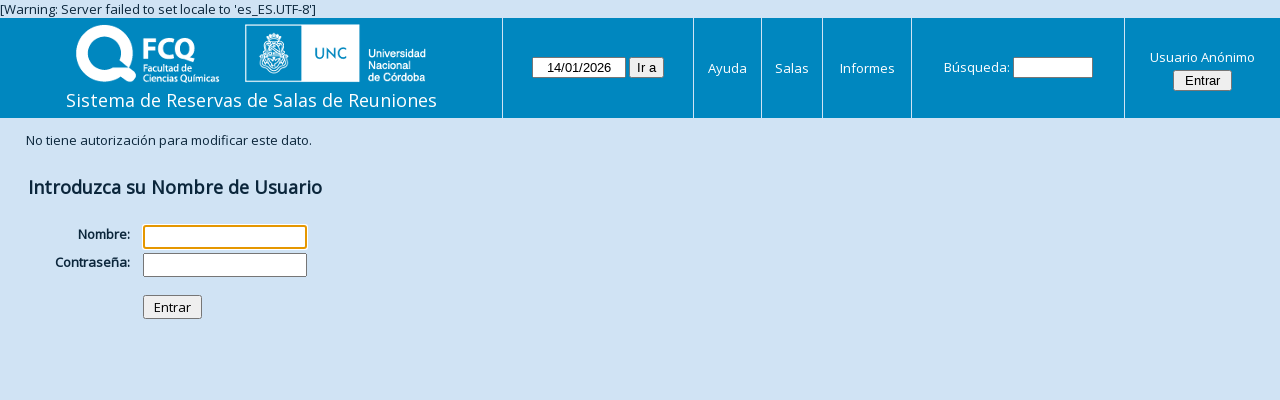

--- FILE ---
content_type: application/x-javascript
request_url: https://aulas.fcq.unc.edu.ar/web/js/datatables.js.php?area=0
body_size: 1380
content:
var getSTypes = function getSTypes(table) {
    var type,
        types = {},
        sTypes = [];
        
    table.find('thead tr:first th').each(function(i) {
       var type = $(this).find('span').data('stype');
       if (type)
       {
         if (types[type] === undefined)
         {
           types[type] = [];
         }
         types[type].push(i);
       }
      });

    for (type in types)
    {
      if (types.hasOwnProperty(type))
      {
        sTypes.push({sType: type, 
                     aTargets: types[type]});
      }
    }
    
    return sTypes;
  };
  

function getFixedColWidth(table, col)
{
  var tableWidth = table.outerWidth();
  var leftWidth = table.find('th:first-child').outerWidth();
  var maxWidthPx = (col.sWidth === "relative") ? tableWidth*col.iWidth/100 : col.iWidth;
  return Math.min(leftWidth, maxWidthPx);
}
        
var windowResizeHandler;
        
function makeDataTable(id, specificOptions, leftCol, rightCol)
{
  var winWidth = $(window).width();
  var winHeight = $(window).height();
          
  windowResizeHandler = function()
  {
        var winNewWidth = $(window).width();
    var winNewHeight = $(window).height();
    if ((winNewWidth === winWidth) && (winNewHeight === winHeight))
    {
      return;
    }
    winWidth = winNewWidth;
    winHeight = winNewHeight;
        $(window).unbind('resize', windowResizeHandler);
        window.setTimeout(function() {
                if (mergedOptions.sAjaxSource)
        {
          mergedOptions.aaData = oTable.fnGetData();
          mergedOptions.sAjaxSource = null;
        }
                $.extend(true, mergedOptions.oLanguage, oTable.fnSettings().oLanguage);
                
        oTable.fnDestroy();
        oTable = table.dataTable(mergedOptions);
      }, 200);
            
  };
          
  if (lteIE6)
  {
    $('.js div.datatable_container').css('visibility', 'visible');
    return false;
  }
  else
  {
    var table = $(id);
    if (table.length === 0)
    {
      return false;
    }
        table.find('colgroup').remove();
        var defaultOptions = {};
          defaultOptions.oLanguage = {"sUrl": "jquery/datatables/language/es.txt"};
          defaultOptions.bDeferRender = true;
    defaultOptions.bPaginate = true;
    defaultOptions.bProcessing = true;
    defaultOptions.bScrollCollapse = true;
    defaultOptions.bStateSave = true;
    defaultOptions.iDisplayLength = 25;
    defaultOptions.sDom = 'C<"clear">lfrtip';
    defaultOptions.sScrollX = "100%";
    defaultOptions.sPaginationType = "full_numbers";
    defaultOptions.oColReorder = {};
    defaultOptions.oColVis = {sSize: "auto",
                              buttonText: 'Show \/ hide columns',
                              bRestore: true,
                              sRestore: 'Restore original'};

    defaultOptions.fnInitComplete = function(){
    
        if (((leftCol !== undefined) && (leftCol !== null)) ||
            ((rightCol !== undefined) && (rightCol !== null)) )
        {
                    var options = {};
          if ((leftCol !== undefined) && (leftCol !== null))
          {
            options.iLeftColumns = 1;
            options.sLeftWidth = "fixed";
            options.iLeftWidth = getFixedColWidth(table, leftCol);
          }
          if ((rightCol !== undefined) && (rightCol !== null))
          {
            options.iRightColumns = 1;
            options.sRightWidth = "fixed";
            options.iRightWidth = getFixedColWidth(table, rightCol);
          }

          var oFC = new FixedColumns(this, options);
                    this.fnAdjustColumnSizing();
        }
        $('.js div.datatable_container').css('visibility', 'visible');
                $(window).bind('resize', windowResizeHandler);
      };
              
        var colVisExcludeCols = [];
    if ((leftCol !== undefined) && (leftCol !== null))
    { 
      colVisExcludeCols.push(0);
      defaultOptions.oColReorder = {iFixedColumns: 1};
    }
    if ((rightCol !== undefined) && (rightCol !== null))
    { 
      var nCols = table.find('tr:first-child th').length;
      colVisExcludeCols.push(nCols - 1);
            defaultOptions.oColReorder = {iFixedColumns: nCols};
    }
    defaultOptions.oColVis.aiExclude = colVisExcludeCols;
        var mergedOptions = $.extend(true, {}, defaultOptions, specificOptions);

    var oTable = table.dataTable(mergedOptions);

        if (!specificOptions.sAjaxSource)
    {
          }

    $(window).bind('resize', windowResizeHandler);
    return oTable;
  }
}

--- FILE ---
content_type: application/javascript
request_url: https://aulas.fcq.unc.edu.ar/web/jquery/datatables/js/ColVis.mrbs.min.js
body_size: 2847
content:
/*
 * File:        ColVis.nightly.min.js
 * Version:     1.0.6.dev
 * Author:      Allan Jardine (www.sprymedia.co.uk)
 * Info:        www.datatables.net
 * 
 * Copyright 2008-2010 Allan Jardine, all rights reserved.
 *
 * This source file is free software, under either the GPL v2 license or a
 * BSD style license, available at:
 *   http://datatables.net/license_gpl2
 *   http://datatables.net/license_bsd
 * 
 * This source file is distributed in the hope that it will be useful, but 
 * WITHOUT ANY WARRANTY; without even the implied warranty of MERCHANTABILITY 
 * or FITNESS FOR A PARTICULAR PURPOSE. See the license files for details.
 */
(function(d){ColVis=function(a,b){if(!this.CLASS||this.CLASS!="ColVis")alert("Warning: ColVis must be initialised with the keyword 'new'");if(typeof b=="undefined")b={};this.s={dt:null,oInit:b,fnStateChange:null,activate:"click",sAlign:"left",buttonText:"Show / hide columns",hidden:true,aiExclude:[],abOriginal:[],bRestore:false,sRestore:"Restore original",iOverlayFade:500,fnLabel:null,sSize:"auto"};this.dom={wrapper:null,button:null,collection:null,background:null,catcher:null,buttons:[],restore:null};
ColVis.aInstances.push(this);this.s.dt=a;this._fnConstruct();return this};ColVis.prototype={fnRebuild:function(){for(var a=this.dom.buttons.length-1;a>=0;a--)this.dom.buttons[a]!==null&&this.dom.collection.removeChild(this.dom.buttons[a]);this.dom.buttons.splice(0,this.dom.buttons.length);this.dom.restore&&this.dom.restore.parentNode(this.dom.restore);this._fnAddButtons();this._fnDrawCallback()},_fnConstruct:function(){this._fnApplyCustomisation();var a=this;this.dom.wrapper=document.createElement("div");
this.dom.wrapper.className="ColVis TableTools";this.dom.button=this._fnDomBaseButton(this.s.buttonText);this.dom.button.className+=" ColVis_MasterButton";this.dom.wrapper.appendChild(this.dom.button);this.dom.catcher=this._fnDomCatcher();this.dom.collection=this._fnDomCollection();this.dom.background=this._fnDomBackground();this._fnAddButtons();for(var b=0,c=this.s.dt.aoColumns.length;b<c;b++)this.s.abOriginal.push(this.s.dt.aoColumns[b].bVisible);this.s.dt.aoDrawCallback.push({fn:function(){a._fnDrawCallback.call(a)},
sName:"ColVis"})},_fnApplyCustomisation:function(){var a=this.s.oInit;if(typeof a.activate!="undefined")this.s.activate=a.activate;if(typeof a.buttonText!="undefined")this.s.buttonText=a.buttonText;if(typeof a.aiExclude!="undefined")this.s.aiExclude=a.aiExclude;if(typeof a.bRestore!="undefined")this.s.bRestore=a.bRestore;if(typeof a.sRestore!="undefined")this.s.sRestore=a.sRestore;if(typeof a.sAlign!="undefined")this.s.sAlign=a.sAlign;if(typeof a.fnStateChange!="undefined")this.s.fnStateChange=a.fnStateChange;
if(typeof a.iOverlayFade!="undefined")this.s.iOverlayFade=a.iOverlayFade;if(typeof a.fnLabel!="undefined")this.s.fnLabel=a.fnLabel;if(typeof a.sSize!="undefined")this.s.sSize=a.sSize},_fnDrawCallback:function(){for(var a=this.s.dt.aoColumns,b=0,c=a.length;b<c;b++)if(this.dom.buttons[b]!==null)a[b].bVisible?d("input",this.dom.buttons[b]).attr("checked","checked"):d("input",this.dom.buttons[b]).removeAttr("checked")},_fnAddButtons:function(){for(var a,b=","+this.s.aiExclude.join(",")+",",c=0,e=this.s.dt.aoColumns.length;c<
e;c++)if(b.indexOf(","+c+",")==-1){a=this._fnDomColumnButton(c);this.dom.buttons.push(a);this.dom.collection.appendChild(a)}else this.dom.buttons.push(null);if(this.s.bRestore){a=this._fnDomRestoreButton();a.className+=" ColVis_Restore";this.dom.buttons.push(a);this.dom.collection.appendChild(a)}},_fnDomRestoreButton:function(){var a=this,b=document.createElement("button"),c=document.createElement("span");b.className=!this.s.dt.bJUI?"ColVis_Button TableTools_Button":"ColVis_Button TableTools_Button ui-button ui-state-default";
b.appendChild(c);d(c).html('<span class="ColVis_title">'+this.s.sRestore+"</span>");d(b).click(function(){for(var e=0,f=a.s.abOriginal.length;e<f;e++)a.s.dt.oInstance.fnSetColumnVis(e,a.s.abOriginal[e],false);a.s.dt.oInstance.fnDraw(false)});return b},_fnDomColumnButton:function(a){var b=this,c=this.s.dt.aoColumns[a],e=document.createElement("button"),f=document.createElement("span");e.className=!this.s.dt.bJUI?"ColVis_Button TableTools_Button":"ColVis_Button TableTools_Button ui-button ui-state-default";
e.appendChild(f);c=this.s.fnLabel===null?c.sTitle:this.s.fnLabel(a,c.sTitle,c.nTh);d(f).html('<span class="ColVis_radio"><input type="checkbox"></span><span class="ColVis_title">'+c+"</span>");d(e).click(function(g){var h=!d("input",this).is(":checked");if(g.target.nodeName.toLowerCase()=="input")h=d("input",this).is(":checked");g=d.fn.dataTableExt.iApiIndex;d.fn.dataTableExt.iApiIndex=b._fnDataTablesApiIndex.call(b);b.s.dt.oInstance.fnSetColumnVis(a,h);d.fn.dataTableExt.iApiIndex=g;b.s.fnStateChange!==
null&&b.s.fnStateChange.call(b,a,h)});return e},_fnDataTablesApiIndex:function(){for(var a=0,b=this.s.dt.oInstance.length;a<b;a++)if(this.s.dt.oInstance[a]==this.s.dt.nTable)return a;return 0},_fnDomBaseButton:function(a){var b=this,c=document.createElement("button"),e=document.createElement("span"),f=this.s.activate=="mouseover"?"mouseover":"click";c.className=!this.s.dt.bJUI?"ColVis_Button TableTools_Button":"ColVis_Button TableTools_Button ui-button ui-state-default";c.appendChild(e);e.innerHTML=
a;d(c).bind(f,function(g){b._fnCollectionShow();g.preventDefault()});return c},_fnDomCollection:function(){var a=document.createElement("div");a.style.display="none";a.className=!this.s.dt.bJUI?"ColVis_collection TableTools_collection":"ColVis_collection TableTools_collection ui-buttonset ui-buttonset-multi";a.style.position="absolute";d(a).css("opacity",0);return a},_fnDomCatcher:function(){var a=this,b=document.createElement("div");b.className="ColVis_catcher TableTools_catcher";d(b).click(function(){a._fnCollectionHide.call(a,
null,null)});return b},_fnDomBackground:function(){var a=this,b=document.createElement("div");b.style.position="absolute";b.style.left="0px";b.style.top="0px";b.className="ColVis_collectionBackground TableTools_collectionBackground";d(b).css("opacity",0);d(b).click(function(){a._fnCollectionHide.call(a,null,null)});this.s.activate=="mouseover"&&d(b).mouseover(function(){a.s.overcollection=false;a._fnCollectionHide.call(a,null,null)});return b},_fnCollectionShow:function(){var a=this,b,c;b=d(this.dom.button).offset();
var e=this.dom.collection,f=this.dom.background,g=parseInt(b.left,10),h=parseInt(b.top+d(this.dom.button).outerHeight(),10);e.style.top=h+"px";e.style.left=0;e.style.display="block";d(e).css("opacity",0);c=d(window).height();var i=d(document).height(),j=d(window).width();h=d(document).width();f.style.height=(c>i?c:i)+"px";f.style.width=(j<h?j:h)+"px";c=this.dom.catcher.style;c.height=d(this.dom.button).outerHeight()+"px";c.width=d(this.dom.button).outerWidth()+"px";c.top=b.top+"px";c.left=g+
"px";document.body.appendChild(f);document.body.appendChild(e);document.body.appendChild(this.dom.catcher);if(this.s.sSize=="auto"){i=[];this.dom.collection.style.width="auto";b=0;for(c=this.dom.buttons.length;b<c;b++)if(this.dom.buttons[b]!==null){this.dom.buttons[b].style.width="auto";i.push(d(this.dom.buttons[b]).outerWidth())}iMax=Math.max.apply(window,i);b=0;for(c=this.dom.buttons.length;b<c;b++)if(this.dom.buttons[b]!==null)this.dom.buttons[b].style.width=iMax+"px";this.dom.collection.style.width=
iMax+"px"}e.style.left=this.s.sAlign=="left"?g+"px":g-d(e).outerWidth()+d(this.dom.button).outerWidth()+"px";b=d(e).outerWidth();d(e).outerHeight();if(g+b>h)e.style.left=h-b+"px";setTimeout(function(){d(e).animate({opacity:1},a.s.iOverlayFade);d(f).animate({opacity:0.1},a.s.iOverlayFade,"linear",function(){jQuery.browser.msie&&jQuery.browser.version=="6.0"&&a._fnDrawCallback()})},10);this.s.hidden=false},_fnCollectionHide:function(){var a=this;if(!this.s.hidden&&this.dom.collection!==null){this.s.hidden=
true;d(this.dom.collection).animate({opacity:0},a.s.iOverlayFade,function(){this.style.display="none"});d(this.dom.background).animate({opacity:0},a.s.iOverlayFade,function(){document.body.removeChild(a.dom.background);document.body.removeChild(a.dom.catcher)})}}};ColVis.fnRebuild=function(a){var b=null;if(typeof a!="undefined")b=a.fnSettings().nTable;for(var c=0,e=ColVis.aInstances.length;c<e;c++)if(typeof a=="undefined"||b==ColVis.aInstances[c].s.dt.nTable)ColVis.aInstances[c].fnRebuild()};ColVis.aInstances=
[];ColVis.prototype.CLASS="ColVis";ColVis.VERSION="1.0.6.dev";ColVis.prototype.VERSION=ColVis.VERSION;typeof d.fn.dataTable=="function"&&typeof d.fn.dataTableExt.fnVersionCheck=="function"&&d.fn.dataTableExt.fnVersionCheck("1.7.0")?d.fn.dataTableExt.aoFeatures.push({fnInit:function(a){return(new ColVis(a,typeof a.oInit.oColVis=="undefined"?{}:a.oInit.oColVis)).dom.wrapper},cFeature:"C",sFeature:"ColVis"}):alert("Warning: ColVis requires DataTables 1.7 or greater - www.datatables.net/download")})(jQuery);
